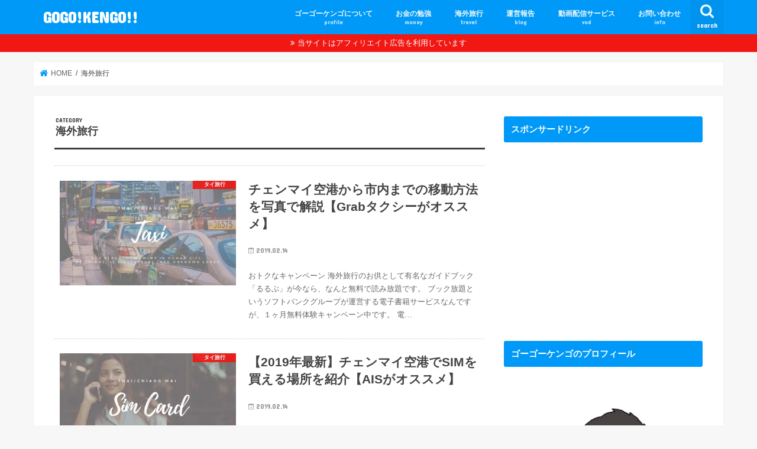

--- FILE ---
content_type: text/html; charset=utf-8
request_url: https://www.google.com/recaptcha/api2/aframe
body_size: 184
content:
<!DOCTYPE HTML><html><head><meta http-equiv="content-type" content="text/html; charset=UTF-8"></head><body><script nonce="wOYedvWIj--_H42laXXUhw">/** Anti-fraud and anti-abuse applications only. See google.com/recaptcha */ try{var clients={'sodar':'https://pagead2.googlesyndication.com/pagead/sodar?'};window.addEventListener("message",function(a){try{if(a.source===window.parent){var b=JSON.parse(a.data);var c=clients[b['id']];if(c){var d=document.createElement('img');d.src=c+b['params']+'&rc='+(localStorage.getItem("rc::a")?sessionStorage.getItem("rc::b"):"");window.document.body.appendChild(d);sessionStorage.setItem("rc::e",parseInt(sessionStorage.getItem("rc::e")||0)+1);localStorage.setItem("rc::h",'1769465309117');}}}catch(b){}});window.parent.postMessage("_grecaptcha_ready", "*");}catch(b){}</script></body></html>

--- FILE ---
content_type: text/css;charset=UTF-8
request_url: https://55kengo.com/?custom-css=67c93e33ae
body_size: 1735
content:
.header-info a{
	background-color:#f11712;
}



#custom_header .en {
    font-size: 2.3em ;
    font-weight: normal;
    margin: 0.3em 0;
    line-height: 1;
    letter-spacing: 2px;
    -webkit-text-stroke-color: #f11712		;
    -webkit-text-stroke-width: 2.5px;
}


#custom_header .ja {
    font-size:1.1em;
    margin: 0;
    line-height: 1.7;
    font-weight: bold;
    -webkit-text-stroke-color:#0099f7;
    -webkit-text-stroke-width: 1.1px;
}

.ub{
	    background: linear-gradient(transparent 75%, #FA7D83 50%);
}


.entry-content p {
    margin: 1.6em 0;
    line-height: 1.75;
}

.header-info a {
    position: relative;
    z-index: 0;
	background:#f11712;
}

/*--------------------
 ボタン
--------------------*/
button.css3button {
  position: relative;
  border-radius: 15px;
  color: #fff;
  line-height: 50px;
  -webkit-box-sizing: content-box;
  -moz-box-sizing: content-box;
  box-sizing: content-box;
  -webkit-transition: none;
  transition: none;
  text-shadow: 0px 1px 0px #f56778;
}
button.css3button,
button.css3button:hover {
  border-bottom: 4px solid #cb5462;
  background-color: #f56778;
  background-image: -webkit-linear-gradient(top, #f997b0, #f56778);
  background-image: linear-gradient(to bottom, #f997b0, #f56778);
  box-shadow: inset 1px 1px 0 #fbc1d0;
}
button.css3button::before,
button.css3button::after {
  bottom: -1px;
  left: -1px;
  width: 200px;
  height: 50px;
  border: 1px solid #ee8090;
  border-bottom: 1px solid #b84d5a;
  border-radius: 4px;
  -webkit-box-sizing: content-box;
  -moz-box-sizing: content-box;
  box-sizing: content-box;
  -webkit-transition: none;
  transition: none;
}
button.css3button::before {
  height: 48px;
  bottom: -4px;
  border-top: 0;
  border-radius: 0 0 4px 4px;
  box-shadow: 0 1px 1px 0px #bfbfbf;
}
button.css3button:hover {
  background: #f56778;
  background-image: -webkit-linear-gradient(top, #f56778, #f997b0);
  background-image: linear-gradient(to bottom, #f56778, #f997b0);
  color: #913944;
  text-shadow: 0px 1px 0px #f9a0ad;
}
button.css3button:active {
  bottom: -4px;
  margin-bottom: 4px;
  border: none;
  box-shadow: 1px 1px 0 #fff, inset 0 1px 1px rgba(0, 0, 0, .3);
}
button.css3button:active::before,
button.css3button:active::after {
  border: none;
  box-shadow: none;
}





/*--------------------
 吹き出しを作る
--------------------*/
/* 全体のスタイル */
.kaiwa {
  margin-bottom: 40px;
}
/* 左画像 */
.kaiwa-img-left {
  margin: 0;
  float: left;
  width: 60px;
  height: 60px;
}
/* 右画像 */
.kaiwa-img-right {
  margin: 0;
  float: right;
  width: 60px;
  height: 60px;
}
.kaiwa figure img {
  width: 100%;
  height: 100%;
  border: 1px solid #aaa;
  border-radius: 50%;
  margin: 0;
}
/* 画像の下のテキスト */
.kaiwa-img-description {
  padding: 5px 0 0;
  font-size: 10px;
  text-align: center;
}
/* 左からの吹き出しテキスト */
.kaiwa-text-right {
  position: relative;
  margin-left: 80px;
  padding: 10px;
  border: 1px solid #aaa;
  border-radius: 10px;
}
/* 右からの吹き出しテキスト */
.kaiwa-text-left {
  position: relative;
  margin-right: 80px;
  padding: 10px;
  border: 1px solid #aaa;
  border-radius: 10px;
}
p.kaiwa-text {
  margin: 0 0 20px;
}
p.kaiwa-text:last-child {
  margin-bottom: 0;
}
/* 左の三角形を作る */
.kaiwa-text-right:before {
  position: absolute;
  content: '';
  border: 10px solid transparent;
  border-right: 10px solid #aaa;
  top: 15px;
  left: -20px;
}
.kaiwa-text-right:after {
  position: absolute;
  content: '';
  border: 10px solid transparent;
  border-right: 10px solid #fff;
  top: 15px;
  left: -19px;
}
/* 右の三角形を作る */
.kaiwa-text-left:before {
  position: absolute;
  content: '';
  border: 10px solid transparent;
  border-left: 10px solid #aaa;
  top: 15px;
  right: -20px;
}
.kaiwa-text-left:after {
  position: absolute;
  content: '';
  border: 10px solid transparent;
  border-left: 10px solid #fff;
  top: 15px;
  right: -19px;
}
/* 回り込み解除 */
.kaiwa:after,.kaiwa:before {
  clear: both;
  content: "";
  display: block;
}



/* 青色の囲みタグ */

.blue{
    position:relative;
    padding: 15px;
    margin: 0px;
    width: 100%;
    border: 1px solid #0099f7;
    border-radius: 0 4px 4px 4px;
    color: #80888D;
}
.blue span{
    position:absolute;
    top: -25px;
    left: -1px;
    padding: 5px 25px;
    background-color: #0099f7;
    border-radius:4px 4px 0 0;
    color:#fff;
    font-weight:800;
    line-height: 1em;
}

/* 文字サイズレスポンシブ対応 */



/* アプリーチ追加css */

.appreach {
  text-align: left;
  padding: 10px;
  border: 1px solid #7C7C7C;
  overflow: hidden;
}
.appreach:after {
  content: "";
  display: block;
  clear: both;
}
.appreach p {
  margin: 0;
}
.appreach a:after {
  display: none;
}
.appreach__icon {
  float: left;
  border-radius: 10%;
  overflow: hidden;
  margin: 0 3% 0 0 !important;
  width: 25% !important;
  height: auto !important;
  max-width: 120px !important;
}
.appreach__detail {
  display: inline-block;
  font-size: 20px;
  line-height: 1.5;
  width: 72%;
  max-width: 72%;
}
.appreach__detail:after {
  content: "";
  display: block;
  clear: both;
}
.appreach__name {
  font-size: 16px;
  line-height: 1.5em !important;
  max-height: 3em;
  overflow: hidden;
}
.appreach__info {
  font-size: 12px !important;
}
.appreach__developper, .appreach__price {
  margin-right: 0.5em;
}
.appreach__posted a {
  margin-left: 0.5em;
}
.appreach__links {
  float: left;
  height: 40px;
  margin-top: 8px;
  white-space: nowrap;
}
.appreach__aslink img {
  margin-right: 10px;
  height: 40px;
  width: 135px;
}
.appreach__gplink img {
  height: 40px;
  width: 134.5px;
}


/* 背景囲み追加css */

.box3 {
    padding: 0.5em 1em;
    margin: 2em 0;
    color: #2c2c2f;
    background: #FFFACD;/*背景色*/
}
.box3 p {
    margin: 0; 
    padding: 0;
}



--- FILE ---
content_type: text/plain
request_url: https://www.google-analytics.com/j/collect?v=1&_v=j102&a=1155377698&t=pageview&_s=1&dl=https%3A%2F%2F55kengo.com%2Fcategory%2Ftravel%2Fpage%2F2%2F&ul=en-us%40posix&dt=%E6%B5%B7%E5%A4%96%E6%97%85%E8%A1%8C%EF%BD%9C%E6%B5%B7%E5%A4%96%E3%83%8E%E3%83%9E%E3%83%89%E3%83%96%E3%83%AD%E3%82%AC%E3%83%BC%E3%81%8C%E6%95%99%E3%81%88%E3%82%8B%E3%81%8A%E3%83%88%E3%82%AF%E3%81%AB%E6%97%85%E3%81%99%E3%82%8B%E6%96%B9%E6%B3%95&sr=1280x720&vp=1280x720&_u=IEBAAEABAAAAACAAI~&jid=558385897&gjid=847814830&cid=1281466799.1769465306&tid=UA-101252702-1&_gid=435856047.1769465306&_r=1&_slc=1&z=456683082
body_size: -449
content:
2,cG-QJRX7EMK10